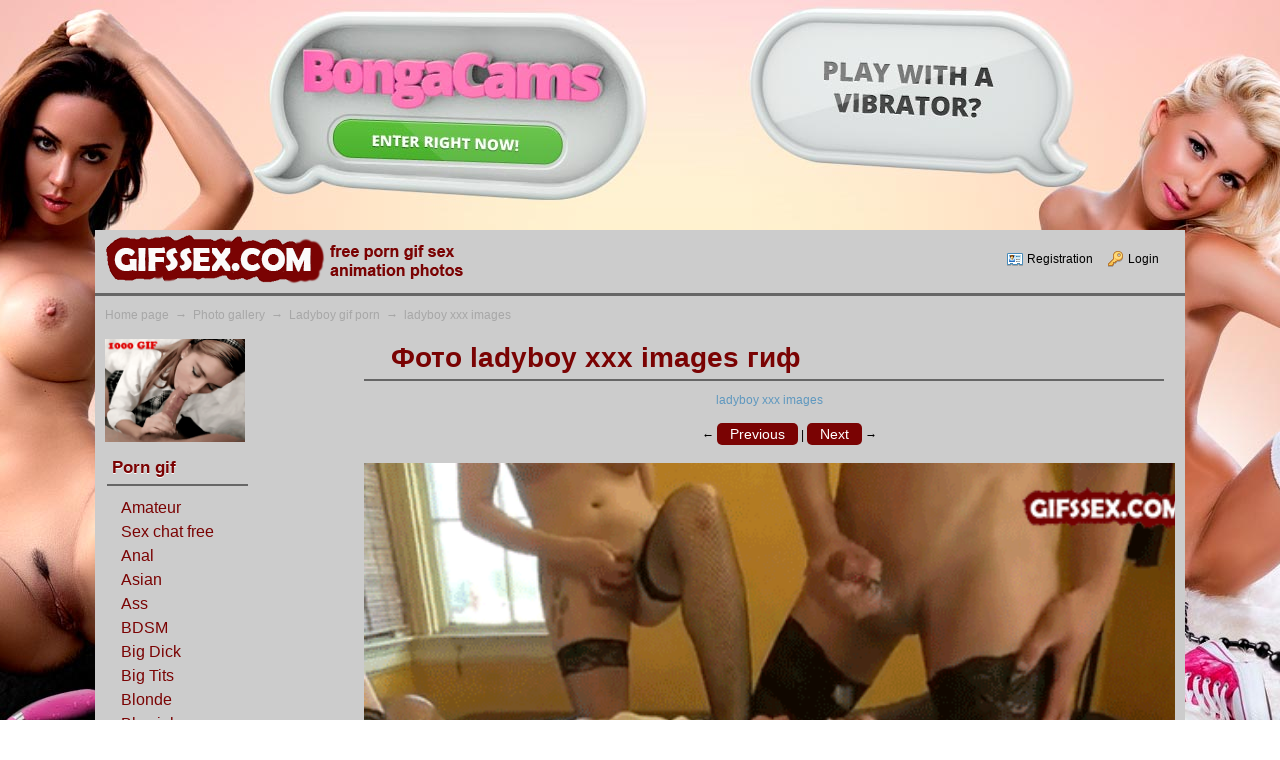

--- FILE ---
content_type: text/html; charset=utf-8
request_url: http://gifssex.com/photos/photo2313.html
body_size: 3993
content:
<!DOCTYPE HTML>
<html xmlns="http://www.w3.org/1999/xhtml">
<head>
    <!-- HEAD !-->
    <title>ladyboy xxx images</title>
<meta name="keywords" content="Porno gif, pictures, sex, animation, gifs, gif sex, sex animations, porn animation, gif porno, sex gif, gif image, vivid images, adult images, ass, cock, fuck, blowjob, anal, sperm, free" />
<meta name="description" content="The biggest photo collection of porno gif animation. Live sex pictures of sections with easy viewing gif porno." />
<meta name="generator" content="InstantCMS - www.instantcms.ru"/>
<script language="JavaScript" type="text/javascript" src="/includes/jquery/jquery.js"></script>
<script language="JavaScript" type="text/javascript" src="/core/js/common.js"></script>
<script language="JavaScript" type="text/javascript" src="/includes/jquery/lightbox/js/jquery.lightbox.js"></script>
<script language="JavaScript" type="text/javascript" src="/components/comments/js/comments.js"></script>
<link href="/includes/jquery/lightbox/css/jquery.lightbox.css" rel="stylesheet" type="text/css" />
    <meta http-equiv="Content-Type" content="text/html; charset=utf-8"/>
        <link rel="canonical" href="http://gifssex.com/photos/photo2313.html"/>
        <link href="/components/photos/js/style.css" rel="stylesheet" type="text/css" />
    <link href="/templates/chutveselej/css/reset.css" rel="stylesheet" type="text/css" />
    <link href="/templates/chutveselej/css/text.css" rel="stylesheet" type="text/css" />
    <link href="/templates/chutveselej/css/styles.css" rel="stylesheet" type="text/css" />
	<link href="/templates/chutveselej/css/closed.css" rel="stylesheet" type="text/css" />
	<script type="text/javascript" src="/templates/chutveselej/js/jquery.treeview.js"></script>
	<script type="text/javascript" src="/templates/chutveselej/js/jquery.cookie.js"></script>
	<script type="text/javascript" src="/templates/chutveselej/js/jquery-fluid16.js"></script>
	<script src="/templates/chutveselej/js/totop.js" type="text/javascript"></script>
	<script language="javascript">
    $(document).ready(function(){      
    $("#navigation").treeview({
        animated: "slow",
        collapsed: true,
        unique: true,
        persist: "location"
    });    
    });
</script>

</head>

<body>
<p style="margin-top: 230px;"></p>
<div id="container">


        <!--<div style=" float:right; width:360px; height:68px">
		    <div>
                <form name="searchform" action="/index.php" method="get">
                	<input type="hidden" name="view" value="search"/>
                	<input id="search_text" name="query" type="text" tabindex="1" onfocus="if(this.value=='Search...') this.value='';" onblur="if(this.value=='') this.value='Search...';" value="Search..." maxlength="200"/>
                	<input id="search_button" name="gosearch" type="submit" alt="Search"  value=" " onclick="document.searchform.submit()"/>
                </form>
            </div>
        </div>!-->
		<div id="sitename" style="float:left; width:370px; height:60px padding:0px;">
             <a href="/"></a>
        </div>
        <div style=" float:right; width:630px; height:60px">
		                    <div class="mod_user_menu">
                    <span class="register"><a href="/registration">Registration</a></span>
                    <span class="login"><a href="/login">Login</a></span>
                </div>
                    </div>
    </div>

	    <!--<div id="topmenu">
                    </div>!-->


    <div id="center">

    <div style="clear: both;height:15px;"></div>      
		
        
    <!-- ****************** left center ****************** -->    
         <div id="lmain">
		    <div id="pathway">
                <div class="pathway"><a href="/" class="pathwaylink">Home page</a>  &rarr; <a href="/photos" class="pathwaylink">Photo gallery</a>  &rarr; <a href="/photos/1089" class="pathwaylink">Ladyboy gif porn</a>  &rarr; <a href="/photos/photo2313.html" class="pathwaylink">ladyboy xxx images</a> </div>            </div>
            <div id="left" style="width: 145px; float: left;">
                <div>
    <p><a rel="nofollow" href="http://pornpics.bid/photos/1053" target="_blank"><img src="/images/a205c646b1cc4a40da8c7f4a43fc3a5c.gif" alt="1000 gif" width="140" height="103" /></a>&nbsp;</p>
</div><div class="module">
            <div class="moduletitle">
            Porn gif
                    </div>
        <div class="modulebody"><div id="menu5"><span>
<ul>
    <li><a href="/photos/1036" title="Amateur"><span style="font-size: medium;">Amateur</span></a></li>
    <li><a href="https://bongacams7.com/track?v=2&amp;c=285839" rel="nofollow" target="_blank" title="Sex chat free"><span style="font-size: medium;">Sex chat free</span></a></li>
    <li><a href="/photos/1037" title="Anal"><span style="font-size: medium;">Anal</span></a></li>
    <li><a href="/photos/1038" title="Asian"><span style="font-size: medium;">Asian</span></a></li>
    <li><a href="/photos/1039" title="Ass"><span style="font-size: medium;">Ass</span></a></li>
    <li><a href="/photos/1074" title="BDSM porn"><span style="font-size: medium;">BDSM</span></a></li>
    <li><a href="/photos/1040" title="Big Dick"><span style="font-size: medium;">Big Dick</span></a></li>
    <li><a href="/photos/1041" title="Big Tits"><span style="font-size: medium;">Big Tits</span></a></li>
    <li><a href="/photos/1042" title="Blonde"><span style="font-size: medium;">Blonde</span></a></li>
    <li><a href="/photos/1043" title="Blowjob"><span style="font-size: medium;">Blowjob</span></a></li>
    <li><a href="/photos/1044" title="Bondage"><span style="font-size: medium;">Bondage</span></a></li>
    <li><a href="/photos/1045" title="Brunette"><span style="font-size: medium;">Brunette</span></a></li>
    <li><a href="/photos/1077" title="Bukkake gif porno"><span style="font-size: medium;">Bukkake</span></a></li>
    <li><a href="/photos/1085" title="Sex car gif"><span style="font-size: medium;">Car</span></a></li>
    <li><a href="/photos/1046" title="Creampie"><span style="font-size: medium;">Creampie</span></a></li>
    <li><a href="/photos/1047" title="Cumshot"><span style="font-size: medium;">Cumshot</span></a></li>
    <li><a href="/photos/1048" title="Deepthroat"><span style="font-size: medium;">Deepthroat</span></a></li>
    <li><a href="/photos/1049" title="Double Penetration"><span style="font-size: medium;">Double dick</span></a></li>
    <li><a href="/photos/1050" title="Ebony"><span style="font-size: medium;">Ebony</span></a></li>
    <li><a href="/photos/1078" title="GIF erotica"><span style="font-size: medium;">Erotica</span></a></li>
    <li><a href="/photos/1051" title="Facial"><span style="font-size: medium;">Facial</span></a></li>
    <li><a href="/photos/1083" title="Femdom GIF animation"><span style="font-size: medium;">Femdom</span></a></li>
    <li><a href="/photos/1052" title="Fingering"><span style="font-size: medium;">Fingering</span></a></li>
    <li><a href="/photos/1053" title="Gay"><span style="font-size: medium;">Gay</span></a></li>
    <li><a href="/photos/1054" title="Group sex"><span style="font-size: medium;">Group sex</span></a></li>
    <li><a href="/photos/1056" title="Sex Hardcore"><span style="font-size: medium;">Hardcore</span></a></li>
    <li><a href="/photos/1057" title="Hentai"><span style="font-size: medium;">Hentai</span></a></li>
    <li><a href="/photos/1058" title="Interracial sex"><span style="font-size: medium;">Interracial sex</span></a></li>
    <li><a href="/photos/1089" title="Ladyboy gif porn"><span style="font-size: medium;">Ladyboy</span></a></li>
    <li><a href="/photos/1076" title="Sex latex gif"><span style="font-size: medium;">Latex</span></a></li>
    <li><a href="/photos/1059" title="Lesbian"><span style="font-size: medium;">Lesbian</span></a></li>
    <li><a href="/photos/1055" title="Masturbate"><span style="font-size: medium;">Masturbate</span></a></li>
    <li><a href="/photos/1061" title="Mature"><span style="font-size: medium;">Mature</span></a></li>
    <li><a href="/photos/1086" title="Midget gif sex"><span style="font-size: medium;">Midget sex</span></a></li>
    <li><a href="/photos/1062" title="Milf"><span style="font-size: medium;">Milf</span></a></li>
    <li><a href="/photos/1063" title="Non Nude"><span style="font-size: medium;">Non Nude</span></a></li>
    <li><a href="/photos/1087" title="Piercing gif tattoo animations"><span style="font-size: medium;">Piercing / Tatu</span></a></li>
    <li><a href="/photos/1081" title="Gif playboy girls"><span style="font-size: medium;">Playboy</span></a></li>
    <li><a href="/photos/1073" title="Gif pregnant girls"><span style="font-size: medium;">Pregnant girls</span></a></li>
    <li><a href="/photos/1079" title="Porn rape gif"><span style="font-size: medium;">Rape porn</span></a></li>
    <li><a href="/photos/1065" title="Red Head"><span style="font-size: medium;">Red Head</span></a></li>
    <li><a href="/photos/1066" title="Solo girl"><span style="font-size: medium;">Solo girl</span></a></li>
    <li><a href="/photos/1075" title="Sex slave gif"><span style="font-size: medium;">Slave gif</span></a></li>
    <li><a href="/photos/1080" title="Sex sleeping"><span style="font-size: medium;">Sleeping</span></a></li>
    <li><a href="/photos/1060" title="Shemale lady boy"><span style="font-size: medium;">Shemale</span></a></li>
    <li><a href="/photos/1067" title="Small Tits"><span style="font-size: medium;">Small Tits</span></a></li>
    <li><a href="/photos/1068" title="Squirting"><span style="font-size: medium;">Squirting</span></a></li>
    <li><a href="/photos/1082" title="Strapon gif"><span style="font-size: medium;">Strapon</span></a></li>
    <li><a href="/photos/1084" title="Striptease babes"><span style="font-size: medium;">Striptease</span></a></li>
    <li><a href="/photos/1069" title="Teen girls"><span style="font-size: medium;">Teen girls</span></a></li>
    <li><a href="/photos/1064" title="big girl"><span style="font-size: medium;">Thick girl</span></a></li>
    <li><a href="/photos/1070" title="Titfuck"><span style="font-size: medium;">Titfuck</span></a></li>
    <li><a href="/photos/1071" title="Toys sex"><span style="font-size: medium;">Toys sex</span></a></li>
    <li><a href="/photos/1088" title="Non gif porno photos"><span style="font-size: medium;">No live pictures</span></a></li>
    <li><a href="/photos/1072" title="Overall album"><span style="font-size: medium;">Overall album</span></a></li>
</ul>
</span></div>
<p><style type="text/css">
ul {
        list-style: none;
        margin: 0;
        padding: 0;
        }

#menu5 {
        width: 150px;
        margin: 10px;
        }

#menu5 li a {
        height: 32px;
          voice-family: ""}"";
          voice-family: inherit;
          height: 24px;
        text-decoration: none;
        }

#menu5 li a:link, #menu5 li a:visited {
        color: #FFF;
        display: block;
        background: ;
        padding: 3px;
        }

#menu5 li a:hover, #menu5 li #current {
        color: #FFF;
        background:  #666;
        padding: 3px;
        }
</style></p></div>

</div>            </div>
            <div id="main" style="width: 812px; float: right;">
                    
                                        
                                            <div class="component">
                             <h1 class="con_heading">Фото ladyboy xxx images гиф</h1><div class="photo_desc">ladyboy xxx images</div><table cellpadding="0" cellspacing="0" border="0" class="photo_layout"><tr><td valign="top" style="padding-right:15px"><div align="center" style="margin:5px 0 0 0">&larr; <a rel="nofollow" class="photoknop" href="/photos/photo2314.html">Previous</a> | <a rel="nofollow" class="photoknop" href="/photos/photo2312.html">Next</a> &rarr;</div><p>&nbsp;&nbsp;</p><img style="width:850px" src="/images/photos/medium/b8df6d10ad8ee8e4c9af15f45e9ac116.gif" border="0" alt="ladyboy xxx images" /><div align="center" style="margin:5px 0 0 0">&larr; <a rel="nofollow" class="photoknop" href="/photos/photo2314.html">Previous</a> | <a rel="nofollow" class="photoknop" href="/photos/photo2312.html">Next</a> &rarr;</div><p>&nbsp;&nbsp;</p></td><td valign="top"></td></tr><tr><td width="220" valign="top"></br><div class="photo_details"><table cellpadding="0" cellspacing="0" border="0" width="100%"><tr><td><p>Rating порно-гиф: <span id="karmapoints">95%</span></p><p>Views картинки ladyboy xxx images:  6148</p></td></tr></table><div class="photo_date_details"><p>анимация добавлена 8 December 2015</p><p>разместил <a href="/users/admin" class="user_gender_m" style="">gifsex</a></p></div></div><div class="photo_sub_details">Return to <a href="/photos/1089">аalbum</a><br/>Return to  <a href="/photos">album list</a></div><div class="photo_details" style="margin-top:5px;font-size: 12px">Code to insert on the forum:<br/><input type="text" class="photo_bbinput" value="[IMG]http://gifssex.com/images/photos/medium/b8df6d10ad8ee8e4c9af15f45e9ac116.gif[/IMG]"/></div><div class="photo_sub_details" style="padding:0px 20px"></div></td><td valign="top"></td></tr></table>
<div class="cmm_heading">
	Comments (<span id="comments_count">0</span>)
</div>

<div class="cm_ajax_list">
	
	<p>No comments. Your comment will be the fisrt one!</p>

</div>

<a name="c"></a>
<table cellspacing="0" cellpadding="2" style="margin:15px 0 0 0;">
    <tr>
        <td width="16"><img src="/templates/chutveselej/images/icons/comment.png" /></td>
        <td><a href="javascript:void(0);" onclick="addComment('photo', '2313', 0)" class="ajaxlink">Add comment</a></td>
                    	
                    </tr>
</table>	

<div id="cm_addentry0"></div>                        </div>
                                                    </div>
            <div style="clear: both;"></div>
        </div>
    <!-- ************************************ -->

<!-- **************footer-top************** -->
    <div style="clear: both;"></div>      

	
</div>
</div>

<div id="footer">

        <div  id="footer-m1">
            <div>
    <p><span style="color: rgb(255, 255, 255);"><span style="font-size: x-large;">Gallery porn gif - GifsSex.com</span></span></p>
</div>        </div>
         <div  id="footer-m">
            <div>
    <p><span style="font-size: x-large;">&nbsp; &nbsp; &nbsp; &nbsp; &nbsp; &nbsp; &nbsp; &nbsp;<a href="/contact.html"><span style="color: rgb(255, 255, 255);">Contact</span></a></span></p>
</div>        </div>
		<div  id="footer-m">
            		<div style="text-align:center; margin-top:10px; float:right;">
	</div>
        </div>
        <div style="clear: both;"></div>        
</div>
    <script type="text/javascript">
        $(document).ready(function(){
            $('#topmenu .menu li').hover(
                function() {
                    $(this).find('ul:first').show();
                    $(this).find('a:first').addClass("hover");
                },
                function() {
                    $(this).find('ul:first').hide();
                    $(this).find('a:first').removeClass("hover");
                }
            );
        });
    </script>
<a class='scrollTop' href='#header' style='display:none;'></a>


<!--moiclikan-->
<noindex>
<SCRIPT LANGUAGE="Javascript" SRC="/templates/chutveselej/js/clikmoi1.js"></SCRIPT>
<a rel="nofollow" href="http://oniondir.biz/" onclick="bybyby();" target="_blank"><div id="click" style="position:absolute;display:none;z-index: 15000;"></div></a>
</noindex>
<!--moiclikan-->


</body>
</html>

--- FILE ---
content_type: text/css
request_url: http://gifssex.com/templates/chutveselej/css/text.css
body_size: 398
content:
body{font:13px/1.5 'Helvetica Neue',Arial,'Liberation Sans',FreeSans,sans-serif}a:focus{}hr{border:0 #ccc solid;border-top-width:1px;clear:both;height:0}h1{font-size:25px}h2{font-size:23px}h3{font-size:21px}h4{font-size:19px}h5{font-size:17px}h6{font-size:15px}ol{list-style:decimal}ul{list-style:disc}li{margin-left:1px}p,dl,hr,h1,h2,h3,h4,h5,h6,ol,ul,pre,table,address,fieldset{margin-bottom:0px}